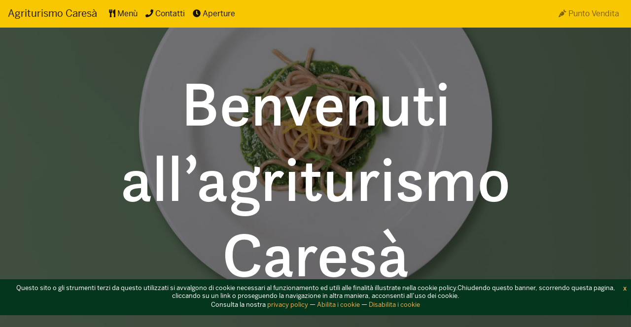

--- FILE ---
content_type: text/html; charset=utf-8
request_url: https://www.caresa.it/agriturismo/
body_size: 5237
content:





<html lang="it">
<head>
    <meta charset="utf-8">
    <meta http-equiv="X-UA-Compatible" content="IE=edge">
    <meta name="viewport" content="width=device-width, initial-scale=1">
    <title>Benvenuto all'agriturismo Caresà | Caresà - CARESÀ</title>
    <meta name="google-site-verification" content="g4AbXCnv7sWxFFDSmXc3w7Us12W7mau6sT3BfRrUrkY"/>
    <meta name="msvalidate.01" content="484FB5D6CF7A7842B20BBC0F214671A3"/>
    <meta name="y_key" content="904cb3be8d5d559f"/>
    <meta name="wot-verification" content="ef6ef03f933f88223877"/>
    <meta name="p:domain_verify" content="debf89afd5e1cb10f8460ed93ba7bcb2"/>
    
    <link rel="apple-touch-icon-precomposed" href="https://cdn.caresa.it/static/icons/apple-touch-icon-57x57-precomposed.png"/>
    <link rel="apple-touch-icon-precomposed" sizes="72x72"
          href="https://cdn.caresa.it/static/icons/apple-touch-icon-72x72-precomposed.png"/>
    <link rel="apple-touch-icon-precomposed" sizes="114x114"
          href="https://cdn.caresa.it/static/icons/apple-touch-icon-114x114-precomposed.png"/>
    
    
<link rel="stylesheet" href="https://cdn.caresa.it/static/CACHE/css/output.9fad8ab39df2.css" type="text/css">






    

</head>
<body class="landing-page">

<nav class="navbar fixed-top navbar-light bg-yellow navbar-expand-sm" id="top-navbar"><a class="navbar-brand" href="#">Agriturismo Caresà</a><button class="navbar-toggler" type="button" data-toggle="collapse" data-target="#navbarSupportedContent" aria-controls="navbarSupportedContent" aria-expanded="false" aria-label="Toggle navigation"><span class="fas fa-bars"></span></button><div class="collapse navbar-collapse" id="navbarSupportedContent"><ul class="navbar-nav mr-auto"><li class="nav-item"><a class="nav-link active" href="#menu-agriturismo"><i class="fas fa-utensils"></i> Menù</a></li><li class="nav-item active"><a class="nav-link" href="#contatti"><i class="fas fa-phone"></i> Contatti</a></li><li class="nav-item active"><a class="nav-link" href="#contatti"><i class="fas fa-clock"></i> Aperture</a></li></ul><ul class="navbar-nav"><li class="nav-item"><a class="nav-link" href="/dove-siamo/punto-vendita/"><i class="fas fa-carrot"></i> Punto Vendita</a></li></ul></div></nav><div data-target="#top-navbar" data-offset="0"><section id="benvenuti" class="py-5"><h1 class="text-center">
                Benvenuti<br>
                all’agriturismo<br>
                Caresà
            </h1><div class="py-5"><p class="text-center lead">Biologico, etico, vegetariano</p></div></section><section id="la-nostra-storia" class="pt-5"><div class="container"><div class="row"><div class="col-xs-12"></div></div><div class="row justify-content-center"><div class="col-lg-10 col-md-10 col-sm-12 col-xs-12"><p class="lead">
                            Da noi puoi gustare sempre nuovi piatti in base alla disponibilità delle verdure
                            e della frutta che ci offre il nostro orto certificato bio.
                            Ti proponiamo una cucina vegetariana senza l'utilizzo di semilavorati o surgelati.

                        </p></div></div></div></section><section id="dalla-nostra-terra" class="pt-5"><div class="container"><div class="row justify-content-center"><div class="col-lg-10 col-md-10 col-sm-12 col-xs-12"><div class="row text-center"><div class="col-md-6 pt-3"><h3>Dalla nostra terra...</h3><img class="img-fluid lazyload" alt="Dalla nostra terra..." data-src="https://cdn.caresa.it/static/lp/dalla-nostra-terra.jpg"><p class="lead">
                                    che rispettiamo favorendo la sua fertilità
                                    e la sua biodiversità affinché produca cibo
                                    buono e di qualità
                                </p></div><div class="col-md-6 pt-3"><h3>...al tuo piatto</h3><img alt='...al tuo piatto' class="img-fluid lazyload" data-src="https://cdn.caresa.it/static/lp/al-tuo-piatto.jpg"><p class="lead">
                                    dove i sapori dei nostri prodotti
                                    biologici sono esaltati dalla
                                    preparazione che valorizza ogni
                                    ingrediente
                                </p></div></div></div></div></div></section><section id="la-nostra-proposta" class="pt-5"><div class="container"><div class="row justify-content-center"><div class="col-lg-10 col-md-10 col-sm-12 col-xs-12"><img alt="La nostra proposta" data-src="https://cdn.caresa.it/static/lp/la-nostra-proposta.jpg" class="img-fluid lazyload"><div class="text-center"><h3>La nostra proposta è</h3></div><div class="row text-center"><div class="col-md-4 pt-3"><img class="img-fluid lazyload" alt="Proposta Biologica" data-src="https://cdn.caresa.it/static/lp/Biologica.png"><h3>Biologica</h3><p class="lead">
                                    Produciamo cibo buono, sano e di qualità
                                    per la comunità locale aumentando la
                                    fertilità del terreno.
                                </p></div><div class="col-md-4 pt-3"><img alt='Proposta etica' class="img-fluid lazyload" data-src="https://cdn.caresa.it/static/lp/Etica.png"><h3>Etica</h3><p class="lead">
                                    Facciamo impresa dando
                                    opportunità di lavoro a
                                    persone in situazione
                                    di svantaggio sociale.
                                </p></div><div class="col-md-4 pt-3"><img alt='Proposta vegetariana' class="img-fluid lazyload" data-src="https://cdn.caresa.it/static/lp/Vegetariana.png"><h3>Vegetariana</h3><p class="lead">
                                    Scegliamo di servire piatti realizzati
                                    con i nostri prodotti biologici certificati:
                                    cereali, ortaggi, frutta e uova.
                                </p></div></div><div class="text-center"><div class="my-4 my-lg-5 my-xl-5"><p class="text-center lead"><a aria-label="Prenota ora" class="btn btn-huge btn-yellow"
                                       href="#contatti">PRENOTA ORA</a></p></div></div></div></div></div></section><section id="menu-agriturismo" class="py-5"><div class="container"><div class="row"><div class="col-12"><div class="text-center text-white"><h3>Menù della settimana</h3></div><div class="text-white"><div class="text-center"><div class="h2">Agriturismo temporaneamente chiuso</div></div><ul class="ul list-unstyled"><li><div class="menu-section text-center"><div class="h3" style="color: #F9C700">Proposta menù degustazione</div><ul class="list-unstyled pb-4"><li><div class="lead pb-2">Avvisiamo i nostri gentili clienti che per il primo periodo del 2026 l&#x27;agriturismo resterà momentaneamente chiuso.</div></li></ul></div></li></ul><script type="application/ld+json">
{
   "@context":"http://schema.org",
   "@type":"Restaurant",
   "name":"Agriturismo Caresà",
   "description":"L&#x27;agriturismo Caresà è gestito dai soci e dai lavoratori della cooperativa Caresà che produce ortaggi, cereali, frutta e uova secondo il metodo biologico.",
   "priceRange": "€€",
   "telephone": "+393384147030",
   "servesCuisine":["vegetariana"],
   "address": {
     "@type": "PostalAddress",
     "streetAddress": "via Ospitale 32A",
     "addressLocality": "Piove di Sacco",
     "addressRegion": "PD",
     "postalCode": "35020",
     "addressCountry": "IT"
   },
   "image": {
            "@type": "ImageObject",
            "width": 1200,
            "height": 741,
            "url": "https://cdn.caresa.it/media/images/agriturismo/thumbs/agriturismo-caresa-8rhFTQ.jpg.1200x0_q85_upscale.jpg"
   },
   "hasMenu":{
      "@type":"Menu",
      "inLanguage":"Italian",
      "offers": {
      "@type": "Offer",
        "availabilityStarts": "2025-12-31"},
      "hasMenuSection": [
           {
                "@type": "MenuSection",
                "name": "Proposta menù degustazione",
                "hasMenuItem": [{
                    "@type":"MenuItem",
                    "name":"Avvisiamo i nostri gentili clienti che per il primo periodo del 2026 l&#x27;agriturismo resterà momentaneamente chiuso."
                }]
           }
      ]
   }
}
</script></div></div></div></div></section><section id="dicono-di-noi" class="pt-5"><div class="container"><div class="row justify-content-center"><div class="col-lg-10 col-md-10 col-sm-12 col-xs-12"><div class="row"><div class="col-md-12 col-lg-6 pt-3"><div class="row"><div class="col-md-4 col-sm-4  col-4 pt-3"><img data-src="https://cdn.caresa.it/static/lp/Luana.jpg" class="rounded img-fluid lazyload" alt="Luana"></div><div class="col-md-8 col-sm-8  col-8 pt-3"><p class="lead"><i>Ottimo cibo e personale disponibile.
                                                In agriturismo si respira: competenza,
                                                trasparenza e innovazione!</i><br>
                                            – Luana –
                                        </p></div></div></div><div class="col-md-12 col-lg-6 pt-3"><div class="row"><div class="col-md-4 col-sm-4  col-4 pt-3"><img data-src="https://cdn.caresa.it/static/lp/Alberto.jpg" class="rounded img-fluid lazyload" alt="Alberto"></div><div class="col-md-8 col-sm-8  col-8 pt-3"><p class="lead"><i>Per chi è vegetariano molto buono per chi non
                                                lo è da provare! Ottimo cibo e personale
                                                gentilissimo!</i><br>
                                            – Alberto –
                                    </div></div></div></div><div class="row"><div class="col-md-12 col-lg-6 pt-3"><div class="row"><div class="col-md-4 col-sm-4  col-4 pt-3"><img data-src="https://cdn.caresa.it/static/lp/Massimo.jpg" class="rounded img-fluid lazyload" alt="Massimo"></div><div class="col-md-8 col-sm-8  col-8 pt-3"><p class="lead"><i>Materie prime freschissime e ingredienti abbinati
                                                sapientemente.
                                                Rapporto qualità-prezzo vincente!</i><br>
                                            – Massimo –
                                        </p></div></div></div><div class="col-md-12 col-lg-6 pt-3"><div class="row"><div class="col-md-4 col-sm-4  col-4 pt-3"><img data-src="https://cdn.caresa.it/static/lp/Adele.jpg" class="rounded img-fluid lazyload" alt="Adele"></div><div class="col-md-8 col-sm-8  col-8 pt-3"><p class="lead"><i>Le verdure non sono il mio piatto preferito.
                                                Ma qui nel menu bimbi è tutta un’altra storia:
                                                ci sono ma non si vedono!</i><br>
                                            – Adele –
                                        </p></div></div></div></div></div></div></div></section><section id="contatti" class="py-5"><div class="container"><div class="row justify-content-center"><div class="col-lg-10 col-md-10 col-sm-12 col-xs-12"><h3 class="mt-4 mb-4 text-center">Agriturismo Caresà</h3><div class="text-center"><p class="lead">Indirizzo. <a target="_blank" rel="noopener" href="https://maps.google.com/?saddr=Current+Location&daddr=45.289076,12.014492"><i class="fas fa-fw fa-directions"></i> via Ospitale 32A, Brugine </a></p><p class="lead">Telefono. <a aria-label="Telefono" href="tel:+393384147030"><i class="fas fa-fw fa-phone"></i> 338 4147030</a></p><p class="lead">WhatsApp. <a aria-label="WhatsApp" href="https://wa.me/393384147030?text=Salve%2C+vorrei+prenotare+in+Agriturismo+Cares%C3%A0."><i class="fab fa-fw fa-whatsapp"></i> 338 4147030</a></p><p class="lead">Email. <a aria-label="Email" href="mailto:agriturismo@caresa.it"><i class="fas fa-fw fa-envelope"></i> agriturismo@caresa.it</a></p><h4>Aperture</h4><p class="lead"><p class="text-center lead">venerdì 19:30-23:00</p><p class="text-center lead">sabato 19:30-23:00</p><p class="text-center lead">domenica 12:30-16:00</p></p></div></div></div><div class="row"><div class="col-xs-12"></div></div></div></section><section id="newsletter" class="py-5"><div class="container"><div class="row justify-content-center"><div class="col-lg-10 col-md-10 col-sm-12 col-xs-12 text-center"><h2 class="mt-5 mb-3">Newsletter</h2><p class="lead text-white">
                            Iscriviti alla nostra newsletter per rimanere aggiornato
                            su tutte le attività dell'agriturismo.
                        </p></div></div><div class="row justify-content-center"><div class="col-lg-6 col-md-6 col-sm-12 col-xs-12"><template><div v-if="showForm" class="text-white"><b-form @submit="onSubmit"><b-form-group
                                            id="input-group-email"
                                            label="Email"
                                            label-for="input-email"><b-form-input
                                                id="input-email"
                                                v-model="form.email"
                                                type="email"
                                                required
                                                size="lg"
                                                placeholder="Inserisci la tua e-mail"
                                                trim
                                        ></b-form-input></b-form-group><b-row><b-col sm="12" md="6"><b-form-group
                                                    id="input-group-first-name"
                                                    label="Nome"
                                                    label-for="input-first-name"><b-form-input
                                                        id="input-first-name"
                                                        v-model="form.first_name"
                                                        size="lg"
                                                        required
                                                        trim></b-form-input></b-form-group></b-col><b-col sm="12" md="6"><b-form-group
                                                    id="input-group-last-name"
                                                    label="Cognome"
                                                    label-for="input-last-name"><b-form-input id="input-last-name"
                                                              v-model="form.last_name" size="lg" required trim></b-form-input></b-form-group></b-col></b-row><b-form-group id="checkbox-group-privacy"><b-form-checkbox
                                                value="true"
                                                unchecked-value="false" required
                                                id="checkbox-privacy"
                                                v-model="form.privacy"
                                                name="checkbox-privacy"
                                                value="true"
                                                unchecked-value="false">

                                            Consenso al trattamento dei dati personali
                                        </b-form-checkbox></b-form-group><small class="form-text text-muted text-privacy my-3">Compilando il form
                                        verrai registrato alla newsletter. Il tuo indirizzo email viene
                                        automaticamente inserito in una lista di contatti a cui potranno
                                        essere trasmessi messaggi email contenenti informazioni
                                        relative all'attività di Caresà. <br>
                                        Le informazioni dettagliate relative al trattamento dei dati personali
                                        sono visibili in https://www.caresa.it/privacy-policy-termini-di-utilizzo/
                                    </small><div class="text-center"><b-button type="submit" size="xl" variant="yellow">ISCRIVITI</b-button></div></b-form></div><div v-if="!showForm" class="text-white my-5"><p class="lead my-5 py-5 text-center"><i class="fas fa-4x fa-check-circle-o my-3"></i><br>
                                    Grazie di esserti iscritto! <br>
                                    Riceverai a breve nella tua
                                    casella email un link per completare l'iscrizione.
                                </p></div></template></div></div></div></section><section id="socials"><div class="container py-5"><div class="row justify-content-center py-2"><div class="col-lg-10 col-md-10 col-sm-12 col-xs-12 text-center"><p class="lead my-5"><a href="https://www.facebook.com/caresa.web" target="_blank" aria-label="Facebook" rel="noopener"><span class="fa-stack fa-2x"><i class="fas fa-circle fa-stack-2x text-white"></i><i class="fab fa-facebook fa-stack-1x"></i></span></a><a href="https://instagram.com/caresa_web/" target="_blank" aria-label="Instagram" rel="noopener"><span class="fa-stack fa-2x"><i class="fas fa-circle fa-stack-2x text-white"></i><i class="fab fa-instagram fa-stack-1x"></i></span></a><a href="https://www.youtube.com/channel/UCL492eeUA5MDYuw4u5Zr3Ag" target="_blank" aria-label="Youtube" rel="noopener"><span class="fa-stack fa-2x"><i class="fas fa-circle fa-stack-2x text-white"></i><i class="fab fa-youtube fa-stack-1x"></i></span></a><a href="http://it.pinterest.com/caresa_web/" target="_blank" aria-label="Pinterest" rel="noopener"><span class="fa-stack fa-2x"><i class="fas fa-circle fa-stack-2x text-white"></i><i class="fab fa-pinterest fa-stack-1x"></i></span></a><a href="https://www.caresa.it/" aria-label="Website"><span class="fa-stack fa-2x"><i class="fas fa-circle fa-stack-2x text-white"></i><i class="fas fa-link fa-stack-1x"></i></span></a><a href="mailto:agriturismo@caresa.it" aria-label="E-mail"><span class="fa-stack fa-2x"><i class="fas fa-circle fa-stack-2x  text-white"></i><i class="far fa-envelope fa-stack-1x"></i></span></a></p></div></div><div class="text-white"><div class="text-center"><div class="h1 caresa-font">CARESÀ</div><p>società cooperativa sociale agricola</p></div><div class="text-center"><p class="small"><br>
                            Iscr. Albo Società Cooperative sez. a mutualità prevalente di diritto A195156<br>
                            Iscrizione Albo Regionale PD0164 - R.E.A.: 381883 – C.F. e P.I. 04341240283<br>
                            sede legale: Via Ospitale 32A – 35020 Brugine (PD)</p></div></div></div></section></div>

    <script src="https://ajax.googleapis.com/ajax/libs/jquery/3.4.1/jquery.min.js"></script>


<link href="https://use.typekit.net/nne4ull.css" rel="stylesheet" />


<script>var CARESA = CARESA || {};</script>

<script src="https://cdn.caresa.it/static/CACHE/js/output.12e7be75bcd6.js"></script>
<script src="https://cdn.caresa.it/static/CACHE/js/output.081bf531361f.js" defer></script>
<script src="https://cdn.caresa.it/static/CACHE/js/output.fcde5911d64b.js"></script>
<script src="https://cdn.caresa.it/static/CACHE/js/output.e6032754f74b.js" async></script>




<div id="cookieBanner">
    <div id="cookieBannerClose"><a href="#">x</a></div>
    <div>Questo sito o gli strumenti terzi da questo utilizzati si avvalgono di cookie necessari al funzionamento
        ed utili alle finalità illustrate nella cookie policy.Chiudendo questo banner, scorrendo questa pagina,
        cliccando su un link o proseguendo la navigazione in altra maniera, acconsenti all’uso dei cookie.<br>
        Consulta la nostra <a class="noconsent" href="/privacy-policy-termini-di-utilizzo/">privacy
            policy</a><span> &mdash; </span>
        <a class="allowConsent noconsent" href="#">Abilita i cookie</a><span> &mdash; </span>
        <a class="denyConsent noconsent" href="#">Disabilita i cookie</a>
    </div>
</div>

    



    <script src="https://cdn.caresa.it/static/CACHE/js/output.86d89b0eaa90.js"></script>





</body>
</html>








--- FILE ---
content_type: application/javascript
request_url: https://cdn.caresa.it/static/CACHE/js/output.86d89b0eaa90.js
body_size: 1899
content:
CARESA.cookieSpace=function(){function loadScript(url,callback){var script=document.createElement("script");script.type="text/javascript";script.async=true;if(script.readyState){script.onreadystatechange=function(){if(script.readyState=="loaded"||script.readyState=="complete"){script.onreadystatechange=null;if(callback&&typeof callback==="function"){callback();}}};}else{script.onload=function(){if(callback&&typeof callback==="function"){callback();}};}
script.src=url;(document.getElementsByTagName('head')[0]||document.getElementsByTagName('body')[0]).appendChild(script);}
var tracking=true;function addGoogleTagManager(){var head=document.getElementsByTagName('head')[0];var gtmScript=document.createElement('script');gtmScript.innerHTML=`(function(w,d,s,l,i){w[l]=w[l]||[];w[l].push({'gtm.start':
                  new Date().getTime(),event:'gtm.js'});var f=d.getElementsByTagName(s)[0],
                  j=d.createElement(s),dl=l!='dataLayer'?'&l='+l:'';j.async=true;j.src=
                  'https://www.googletagmanager.com/gtm.js?id='+i+dl;f.parentNode.insertBefore(j,f);
                  })(window,document,'script','dataLayer','GTM-WSKKBCJ');`;head.appendChild(gtmScript);var body=document.getElementsByTagName('body')[0];var gtmNoscript=document.createElement('noscript');var gtmIframe=document.createElement('iframe');gtmIframe.src='https://www.googletagmanager.com/ns.html?id=GTM-WSKKBCJ';gtmIframe.height='0';gtmIframe.width='0';gtmIframe.style.display='none';gtmNoscript.appendChild(gtmIframe);body.insertBefore(gtmNoscript,body.firstChild);}
function twitterWidget(){window.twttr=(function(d,s,id){var t,js,fjs=d.getElementsByTagName(s)[0];if(d.getElementById(id))return;js=d.createElement(s);js.id=id;js.src="https://platform.twitter.com/widgets.js";fjs.parentNode.insertBefore(js,fjs);return window.twttr||(t={_e:[],ready:function(f){t._e.push(f)}});}(document,"script","twitter-wjs"));function extractParamFromUri(uri,paramName){if(!uri){return;}
var regex=new RegExp('[\\?&#]'+paramName+'=([^&#]*)');var params=regex.exec(uri);if(params!=null){return decodeURIComponent(params[1]);}
return;}
function TwitterClickEventToAnalytics(intentEvent){if(!intentEvent)return;if(intentEvent.target&&intentEvent.target.nodeName=='IFRAME'){var action=intentEvent.type+' - '+intentEvent.region,targetUrl=extractParamFromUri(intentEvent.target.src,'url');ga('send',{'hitType':'social','socialNetwork':'twitter','socialAction':action,'socialTarget':targetUrl,'page':''});}}
function TwitterTweetEventToAnalytics(intentEvent){if(!intentEvent)return;if(intentEvent.target&&intentEvent.target.nodeName=='IFRAME'){var action=intentEvent.type,targetUrl=extractParamFromUri(intentEvent.target.src,'url');ga('send',{'hitType':'social','socialNetwork':'twitter','socialAction':action,'socialTarget':targetUrl,'page':''});}}
twttr.ready(function(twttr){twttr.events.bind('tweet',TwitterTweetEventToAnalytics);twttr.events.bind('click',TwitterClickEventToAnalytics);});}
function googleWidget(){(function(){var newChild=document.createElement('script');newChild.type='text/javascript';newChild.async=true;newChild.src='https://apis.google.com/js/plusone.js';var refChild=document.getElementsByTagName('script')[0];refChild.parentNode.insertBefore(newChild,refChild);})();window.___gcfg={lang:'it'};}
function pinItWidget(){(function(){var newChild=document.createElement('script');newChild.type='text/javascript';newChild.async=true;newChild.src='https://assets.pinterest.com/js/pinit_main.js';var refChild=document.getElementsByTagName('script')[0];refChild.parentNode.insertBefore(newChild,refChild);})();}
return{analytics:addGoogleTagManager,tracking:tracking,useExtraFunctions:false,twitterWidget:twitterWidget,googleWidget:googleWidget,pinItWidget:pinItWidget}}();;$(document).ready(function($){var consentIsSet="unknown",cookieBanner="#cookieBanner",consentString="cookieConsent=";function setCookie(console_log,banner_text,consent){$(cookieBanner).text(banner_text);$(cookieBanner).fadeOut(5000);var d=new Date();var exdays=30*12;d.setTime(d.getTime()+(exdays*24*60*60*1000));var expires="expires="+d.toGMTString();document.cookie=consentString+consent+"; "+expires+";path=/";consentIsSet=consent;}
function denyConsent(){setCookie("Consent denied","Hai disabilitato l'utilizzo dei cookies.","false");$(window).unbind("scroll");$("a:not(.noconsent)").unbind("click");}
function grantConsent(){if(consentIsSet=="true")return;setCookie("Consent granted","Grazie per aver abilitato i cookies.","true");doConsent();}
function doConsent(){if(CARESA.cookieSpace.tracking){CARESA.cookieSpace.analytics();if(CARESA.cookieSpace.useExtraFunctions){CARESA.cookieSpace.twitterWidget();CARESA.cookieSpace.googleWidget();CARESA.cookieSpace.pinItWidget();}}}
var cookies=document.cookie.split(";");for(var i=0;i<cookies.length;i++){var c=cookies[i].trim();if(c.indexOf(consentString)==0){consentIsSet=c.substring(consentString.length,c.length);}}
if(consentIsSet=="unknown"){$(cookieBanner).fadeIn();var pageName=location.pathname;if(pageName!="/privacy-policy-termini-di-utilizzo/")$(window).scroll(grantConsent);$("a:not(.noconsent)").click(grantConsent);$(".denyConsent").click(denyConsent);$(".allowConsent").click(grantConsent);}
else if(consentIsSet=="true"){doConsent();}
$(".disable-cookies").click(denyConsent);$(".enable-cookies").click(grantConsent);});;